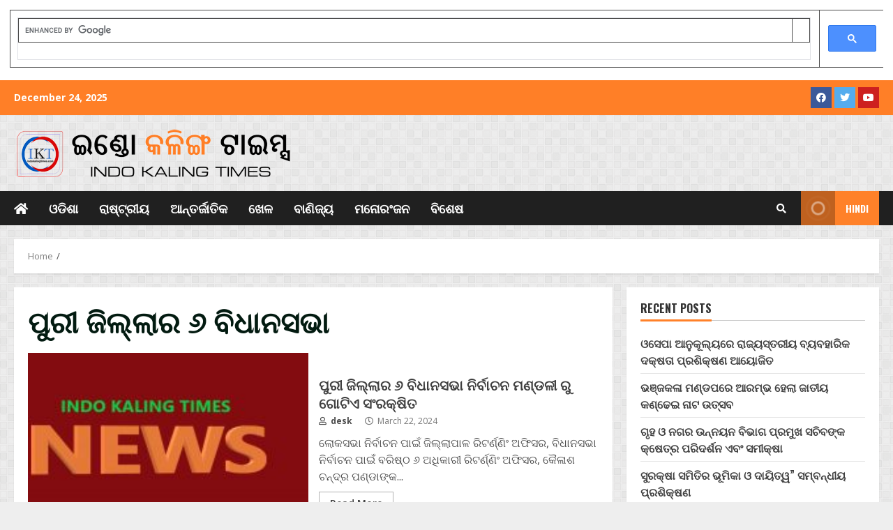

--- FILE ---
content_type: text/html; charset=utf-8
request_url: https://www.google.com/recaptcha/api2/aframe
body_size: 112
content:
<!DOCTYPE HTML><html><head><meta http-equiv="content-type" content="text/html; charset=UTF-8"></head><body><script nonce="IBrros_RLhpmB4hweYaCCA">/** Anti-fraud and anti-abuse applications only. See google.com/recaptcha */ try{var clients={'sodar':'https://pagead2.googlesyndication.com/pagead/sodar?'};window.addEventListener("message",function(a){try{if(a.source===window.parent){var b=JSON.parse(a.data);var c=clients[b['id']];if(c){var d=document.createElement('img');d.src=c+b['params']+'&rc='+(localStorage.getItem("rc::a")?sessionStorage.getItem("rc::b"):"");window.document.body.appendChild(d);sessionStorage.setItem("rc::e",parseInt(sessionStorage.getItem("rc::e")||0)+1);localStorage.setItem("rc::h",'1766550475730');}}}catch(b){}});window.parent.postMessage("_grecaptcha_ready", "*");}catch(b){}</script></body></html>

--- FILE ---
content_type: text/javascript; charset=UTF-8
request_url: https://cse.google.com/cse.js?cx=97b990ed1c5fd4b60
body_size: 3804
content:
(function(opts_){/*

 Copyright The Closure Library Authors.
 SPDX-License-Identifier: Apache-2.0
*/
'use strict';var f=this||self;function g(a){return a};var h;function k(a,b){this.h=a===l&&b||"";this.g=m}function n(a){return a instanceof k&&a.constructor===k&&a.g===m?a.h:"type_error:Const"}var m={},l={};function p(a,b){this.h=b===q?a:""}p.prototype.toString=function(){return this.h+""};function r(a){return a instanceof p&&a.constructor===p?a.h:"type_error:TrustedResourceUrl"}
function u(a,b){var c=n(a);if(!v.test(c))throw Error("Invalid TrustedResourceUrl format: "+c);a=c.replace(w,function(d,e){if(!Object.prototype.hasOwnProperty.call(b,e))throw Error('Found marker, "'+e+'", in format string, "'+c+'", but no valid label mapping found in args: '+JSON.stringify(b));d=b[e];return d instanceof k?n(d):encodeURIComponent(String(d))});return x(a)}var w=/%{(\w+)}/g,v=RegExp("^((https:)?//[0-9a-z.:[\\]-]+/|/[^/\\\\]|[^:/\\\\%]+/|[^:/\\\\%]*[?#]|about:blank#)","i"),y=/^([^?#]*)(\?[^#]*)?(#[\s\S]*)?/;
function z(a){var b=A;a=u(B,a);a=y.exec(r(a).toString());var c=a[3]||"";return x(a[1]+C("?",a[2]||"",b)+C("#",c))}var q={};function x(a){if(void 0===h){var b=null;var c=f.trustedTypes;if(c&&c.createPolicy){try{b=c.createPolicy("goog#html",{createHTML:g,createScript:g,createScriptURL:g})}catch(d){f.console&&f.console.error(d.message)}h=b}else h=b}a=(b=h)?b.createScriptURL(a):a;return new p(a,q)}
function C(a,b,c){if(null==c)return b;if("string"===typeof c)return c?a+encodeURIComponent(c):"";for(var d in c)if(Object.prototype.hasOwnProperty.call(c,d)){var e=c[d];e=Array.isArray(e)?e:[e];for(var t=0;t<e.length;t++){var D=e[t];null!=D&&(b||(b=a),b+=(b.length>a.length?"&":"")+encodeURIComponent(d)+"="+encodeURIComponent(String(D)))}}return b};function E(a,b){this.g=b===F?a:""}E.prototype.toString=function(){return this.g.toString()};var F={};/*

 SPDX-License-Identifier: Apache-2.0
*/
var G;try{new URL("s://g"),G=!0}catch(a){G=!1}var H=G;var I="alternate author bookmark canonical cite help icon license next prefetch dns-prefetch prerender preconnect preload prev search subresource".split(" ");var J=new k(l,"https://www.google.com/cse/static/style/look/%{versionDir}%{versionSlash}%{theme}.css"),K=new k(l,"https://www.google.com/cse/static/element/%{versionDir}%{versionSlash}default%{experiment}+%{lang}.css"),B=new k(l,"https://www.google.com/cse/static/element/%{versionDir}%{versionSlash}cse_element__%{lang}.js"),L=new k(l,"/");window.__gcse=window.__gcse||{};window.__gcse.ct=Date.now();
window.__gcse.scb=function(){var a=window.__gcse;M()||delete opts_.rawCss;var b=N(a.initializationCallback||a.callback);google.search.cse.element.init(opts_)&&("explicit"!==a.parsetags?"complete"===document.readyState||"interactive"===document.readyState?(google.search.cse.element.go(),null==b||b()):google.setOnLoadCallback(function(){google.search.cse.element.go();null==b||b()},!0):null==b||b())};
function N(a){if("function"===typeof a)return a;if("string"!==typeof a)return null;a=window[a];return"function"!==typeof a?null:a}function M(){var a;return!(null==(a=window.__gcse)?0:a.plainStyle)}
function O(a){var b=document.createElement("link");b.type="text/css";a:{if(a instanceof p)b.href=r(a).toString();else{if(-1===I.indexOf("stylesheet"))throw Error('TrustedResourceUrl href attribute required with rel="stylesheet"');if(a instanceof E)a=a instanceof E&&a.constructor===E?a.g:"type_error:SafeUrl";else{c:if(H){try{var c=new URL(a)}catch(d){c="https:";break c}c=c.protocol}else d:{c=document.createElement("a");try{c.href=a}catch(d){c=void 0;break d}c=c.protocol;c=":"===c||""===c?"https:":
c}a="javascript:"!==c?a:void 0}if(void 0===a)break a;b.href=a}b.rel="stylesheet"}return b};var P,A=opts_.usqp?{usqp:opts_.usqp}:{},Q=opts_.language.toLowerCase();P=opts_.cselibVersion?z({versionDir:opts_.cselibVersion,versionSlash:L,lang:Q}):z({versionDir:"",versionSlash:"",lang:Q});var R=window.__gcse.scb,S=document.createElement("script");S.src=r(P);var T,U,V,W=null==(V=(U=(S.ownerDocument&&S.ownerDocument.defaultView||window).document).querySelector)?void 0:V.call(U,"script[nonce]");(T=W?W.nonce||W.getAttribute("nonce")||"":"")&&S.setAttribute("nonce",T);S.type="text/javascript";
R&&(S.onload=R);document.getElementsByTagName("head")[0].appendChild(S);
if(M()){document.getElementsByTagName("head")[0].appendChild(O(opts_.cselibVersion?u(K,{versionDir:opts_.cselibVersion,versionSlash:L,experiment:opts_.uiOptions.cssThemeVersion&&4!==opts_.uiOptions.cssThemeVersion?"_v"+opts_.uiOptions.cssThemeVersion:"",lang:opts_.language}):u(K,{versionDir:"",versionSlash:"",experiment:"",lang:opts_.language})));var X,Y="v"+(opts_.uiOptions.cssThemeVersion||4);X=u(J,{versionDir:Y,versionSlash:Y?L:"",theme:opts_.theme.toLowerCase().replace("v2_","")});document.getElementsByTagName("head")[0].appendChild(O(X))};
})({
  "cx": "97b990ed1c5fd4b60",
  "language": "en",
  "theme": "V2_DEFAULT",
  "uiOptions": {
    "resultsUrl": "",
    "enableAutoComplete": true,
    "enableImageSearch": true,
    "imageSearchLayout": "popup",
    "resultSetSize": "filtered_cse",
    "enableOrderBy": true,
    "orderByOptions": [{
      "label": "Relevance",
      "key": ""
    }, {
      "label": "Date",
      "key": "date"
    }, {
      "label": "ସମାଚାର କିମ୍ବା ବିଷୟକୁ ତାରିଖ ଅନୁସାରେ ଶ୍ରେଣୀବଦ୍ଧ କରାଯାଇପାରିବା, ଯେଉଁଥିରେ ନୂତନ ତଥ୍ୟ ପ୍ରଥମେ ଦେଖାଯାଏ।  ଉଦାହରଣ:  ସେପ୍ଟେମ୍ବର 2024 ରେ ପ୍ରକାଶିତ ଖବର ଜୁଲାଇ 2024 ର ଖବର",
      "key": "ସମାଚାର କିମ୍ବା ବିଷୟକୁ ତାରିଖ ଅନୁସାରେ ଶ୍ରେଣୀବଦ୍ଧ କରାଯାଇପାରିବା, ଯେଉଁଥିରେ ନୂତନ ତଥ୍ୟ ପ୍ରଥମେ ଦେଖାଯାଏ।  ଉଦାହରଣ:  ସେପ୍ଟେମ୍ବର 2024 ରେ ପ୍ରକାଶିତ ଖବର ଜୁଲାଇ 2024 ର ଖବର"
    }, {
      "label": "ଖବରଗୁଡିକୁ ଭିନ୍ନ ପ୍ରକାରରେ ବିଭାଗୀକୃତ କରି ସମ୍ପୂର୍ଣ୍ଣ ୱେବସାଇଟ୍ ଉପରେ ଦେଖାଯାଇପାରିବା। ଏହି ପ୍ରକାରରେ ଶ୍ରେଣୀବଦ୍ଧକରଣ କରି ସମ୍ବଦ୍ଧିତ ବିଷୟ ଏବଂ ବ୍ରେକିଂ ନ୍ୟୁଜ ସହ ତ୍ରୁଟିରହିତ ଅନୁସାରଣ କରାଯିବ।  ଉଦାହରଣ:  ସମ୍ପ୍ରତିକ ରାଜନୀତି ତାଜା ଆର୍ଥିକ ଖବର ସାଂସ୍କୃତିକ ଘଟଣା ଓଡ଼ିଆ ଖେଳ ସମାଚାର",
      "key": "ଖବରଗୁଡିକୁ ଭିନ୍ନ ପ୍ରକାରରେ ବିଭାଗୀକୃତ କରି ସମ୍ପୂର୍ଣ୍ଣ ୱେବସାଇଟ୍ ଉପରେ ଦେଖାଯାଇପାରିବା। ଏହି ପ୍ରକାରରେ ଶ୍ରେଣୀବଦ୍ଧକରଣ କରି ସମ୍ବଦ୍ଧିତ ବିଷୟ ଏବଂ ବ୍ରେକିଂ ନ୍ୟୁଜ ସହ ତ୍ରୁଟିରହିତ ଅନୁସାରଣ କରାଯିବ।  ଉଦାହରଣ:  ସମ୍ପ୍ରତିକ ରାଜନୀତି ତାଜା ଆର୍ଥିକ ଖବର ସାଂସ୍କୃତିକ ଘଟଣା ଓଡ଼ିଆ ଖେଳ ସମାଚାର"
    }, {
      "label": "ଉଦାହରଣ:  ଅଧିକ ପଢ଼ାଯାଇଥିବା ସମାଚାର ଅଧିକ ଶେୟାର୍ ହୋଇଥିବା ସମାଚାର ସମାଜିକ ମାଧ୍ୟମରେ ଅଧିକ ଚର୍ଚ୍ଚିତ ସମାଚାର",
      "key": "ଉଦାହରଣ:  ଅଧିକ ପଢ଼ାଯାଇଥିବା ସମାଚାର ଅଧିକ ଶେୟାର୍ ହୋଇଥିବା ସମାଚାର ସମାଜିକ ମାଧ୍ୟମରେ ଅଧିକ ଚର୍ଚ୍ଚିତ ସମାଚାର"
    }, {
      "label": "ଉଦାହରଣ:  ପ୍ରତିକ୍ରିୟା କିମ୍ବା କମେଣ୍ଟ୍ ରହିଥିବା ସମାଚାର ଲାଇକ୍ ଓ ଶେୟାର୍ ହୋଇଥିବା ସମାଚାର",
      "key": "ଉଦାହରଣ:  ପ୍ରତିକ୍ରିୟା କିମ୍ବା କମେଣ୍ଟ୍ ରହିଥିବା ସମାଚାର ଲାଇକ୍ ଓ ଶେୟାର୍ ହୋଇଥିବା ସମାଚାର"
    }, {
      "label": "ଉଦାହରଣ:  ଇଣ୍ଡୋ କଳିଙ୍ଗ ଟାଇମ୍ସ ଓଡ଼ିଆ ସମାଚାର ରାଜନୀତି ଖବର ଆର୍ଥିକ ସମାଚାର",
      "key": "ଉଦାହରଣ:  ଇଣ୍ଡୋ କଳିଙ୍ଗ ଟାଇମ୍ସ ଓଡ଼ିଆ ସମାଚାର ରାଜନୀତି ଖବର ଆର୍ଥିକ ସମାଚାର"
    }, {
      "label": "ଉଦାହରଣ:  ଓଡ଼ିଶା ର ସମାଚାର ଭୁବନେଶ୍ବର ସ୍ଥାନୀୟ ସମାଚାର ଉଡିଶା ସ୍ଥାନୀୟ ଆର୍ଥିକ ସମାଚାର",
      "key": "ଉଦାହରଣ:  ଓଡ଼ିଶା ର ସମାଚାର ଭୁବନେଶ୍ବର ସ୍ଥାନୀୟ ସମାଚାର ଉଡିଶା ସ୍ଥାନୀୟ ଆର୍ଥିକ ସମାଚାର"
    }, {
      "label": "ଉଦାହରଣ:  ଚଳଚିତ୍ର ତିଆରି ଉତ୍ସବ ସମାଚାର ନୂତନ ଆର୍ଥିକ ଆଲୋଚନା ସମାଚାର",
      "key": "ଉଦାହରଣ:  ଚଳଚିତ୍ର ତିଆରି ଉତ୍ସବ ସମାଚାର ନୂତନ ଆର୍ଥିକ ଆଲୋଚନା ସମାଚାର"
    }],
    "overlayResults": true,
    "noResultsString": "",
    "webSearchResultSetSize": 0,
    "webSearchExtendedRestricts": {
      "lr": "",
      "cr": "",
      "gl": "",
      "filter": 0,
      "sort": "",
      "as_oq": "Indo Kaling Times ଓଡ଼ିଆ ତାଜା ଖବର Indo Kaling Times ଉଡିଶା ସାମାଜିକ ସମାଚାର Indo Kaling Times ଓଡ଼ିଆ ବିଶ୍ୱ ସମାଚାର Indo Kaling Times ଓଡ଼ିଆ ଆଧୁନିକ ସମାଚାର Indo Kaling Times ଓଡ଼ିଆ ରାଜନୀତି ଖବର Indo Kaling Times ଓଡ଼ିଆ ଆର୍ଥିକ ସମାଚାର ଏବଂ ବିଶ୍ଳେଷଣ Indo Kaling Times ଓଡ଼ିଆ ସ୍ଥାନୀୟ ଖବର Indo Kaling Times ଓଡ଼ିଆ ପ୍ରବନ୍ଧ ଓ ସମ୍ପାଦନା Indo Kaling Times ଓଡ଼ିଆ ଶିକ୍ଷା ସମ୍ପର୍କୀୟ ଖବର Indo Kaling Times ଓଡ଼ିଆ ଗ୍ରାମୀଣ ସମାଚାର Indo Kaling Times ଓଡ଼ିଆ ପ୍ରଧାନ ସମାଚାର Indo Kaling Times ଓଡ଼ିଆ ଖେଳ ବିଷୟରେ ସମାଚାର Indo Kaling Times ଓଡ଼ିଆ ସମ୍ପାଦକୀୟ ଖବର Indo Kaling Times ଓଡ଼ିଆ ପ୍ରଚଳିତ ସମାଚାର Indo Kaling Times ଓଡ଼ିଆ ସାଂସ୍କୃତିକ ଘଟଣା ଏବଂ ସମାଚାର",
      "as_sitesearch": ""
    },
    "imageSearchExtendedRestricts": {
      "lr": "",
      "cr": "",
      "gl": "",
      "filter": 0,
      "sort": "",
      "as_oq": "ଇଣ୍ଡୋ କଳିଙ୍ଗ ଟାଇମ୍ସ Indo Kaling Times ଓଡ଼ିଆ ଛବି Indo Kaling Times ଓଡ଼ିଆ ସମାଚାର ଛବି Indo Kaling Times ଉଡିଶା ଖବର ଛବି Indo Kaling Times ଓଡ଼ିଆ ଗ୍ରାମୀଣ ସମାଚାର ଛବି Indo Kaling Times ଓଡ଼ିଆ ରାଜନୀତି ଛବି Indo Kaling Times ଓଡ଼ିଆ ଖେଳ ଛବି Indo Kaling Times ଓଡ଼ିଆ ଶିକ୍ଷା ଛବି Indo Kaling Times ଓଡ଼ିଆ ସାଂସ୍କୃତିକ ଛବି Indo Kaling Times ଓଡ଼ିଆ ପ୍ରଚଳିତ ଛବି Indo Kaling Times ଓଡ଼ିଆ ଆଧୁନିକ ସମାଚାର ଛବି Indo Kaling Times ଓଡ଼ିଆ ସମ୍ପାଦକୀୟ ଛବି Indo Kaling Times ଓଡ଼ିଆ ପ୍ରଧାନ ସମାଚାର ଛବି Indo Kaling Times ଓଡ଼ିଆ ସ୍ଥାନୀୟ ସମାଚାର ଛବି Indo Kaling Times ଓଡ଼ିଆ ସମାଜ ସମାଚାର ଛବି Indo Kaling Times ଓଡ଼ିଆ ବିଶ୍ୱ ସମାଚାର ଛବି",
      "as_sitesearch": ""
    },
    "imageSearchResultSetSize": 0,
    "webSearchQueryAddition": "Indo Kaling Times ଓଡ଼ିଆ ସମାଚାର Indo Kaling Times ଓଡ଼ିଆ ନ୍ୟୁଜ Indo Kaling Times ଉଡିଶା ନ୍ୟୁଜ Indo Kaling Times ବ୍ରେକିଂ ନ୍ୟୁଜ ଓଡ଼ିଆ Indo Kaling Times ଓଡ଼ିଆ ସମାଚାର ପତ୍ର Indo Kaling Times ରାଜନୀତି ସମାଚାର Indo Kaling Times ଓଡ଼ିଆ ଖେଳ ସମାଚାର Indo Kaling Times ଓଡ଼ିଆ ସାଂସ୍କୃତିକ ସମାଚାର Indo Kaling Times ଉଡିଶା ଆର୍ଥିକ ସମାଚାର Indo Kaling Times ଓଡ଼ିଆ ତାଜା ସମାଚାର Indo Kaling Times ଓଡ଼ିଆ ନ୍ୟୁଜ ଏବଂ ସମ୍ପାଦନା Indo Kaling Times ଓଡ଼ିଆ ସମାଜିକ ସମାଚାର Indo Kaling Times ଓଡ଼ିଆ ଏକ୍ସକ୍ଲୁସିଭ୍ ସମାଚାର Indo Kaling Times ଓଡ଼ିଆ ଶିକ୍ଷା ସମାଚାର Indo Kaling Times ଓଡ଼ିଆ ରାଜ୍ୟ ସମାଚାର",
    "queryParameterName": "https://indokalingtimes.com/search?search\u003dଓଡ଼ିଆ+ସମାଚାର https://indokalingtimes.com/category?category\u003dରାଜନୀତି https://indokalingtimes.com/date?date\u003d2025-01-13 https://indokalingtimes.com/location?location\u003dଭୁବନେଶ୍ବର https://indokalingtimes.com/popularity?popularity\u003dhigh https://indokalingtimes.com/tag?tag\u003dରାଜନୀତି https://indokalingtimes.com/author?author\u003dମହେଶ+ସାହୁ https://indokalingtimes.com/views?views\u003dhigh https://indokalingtimes.com/sort?sort\u003ddate https://indokalingtimes.com/language?language\u003dଓଡ଼ିଆ",
    "defaultToImageSearch": false,
    "enableHistory": true,
    "numTopRefinements": -1,
    "enableRichSnippets": true,
    "hideElementBranding": false,
    "cssThemeVersion": 4,
    "isSafeSearchActive": false,
    "autoCompleteSource": "partner-web",
    "numTopAds": 3
  },
  "protocol": "https",
  "rawCss": ".gsc-control-cse{font-family:arial, sans-serif}.gsc-control-cse .gsc-table-result{font-family:arial, sans-serif}.gsc-refinementsGradient{background:linear-gradient(to left,rgba(255,255,255,1),rgba(255,255,255,0))}",
  "cse_token": "AEXjvhLBL2jVz31WSDpbcEJAz2zx:1766550473671",
  "isHostedPage": false,
  "exp": ["cc"],
  "cselibVersion": "f71e4ed980f4c082",
  "usqp": "CAI\u003d"
});